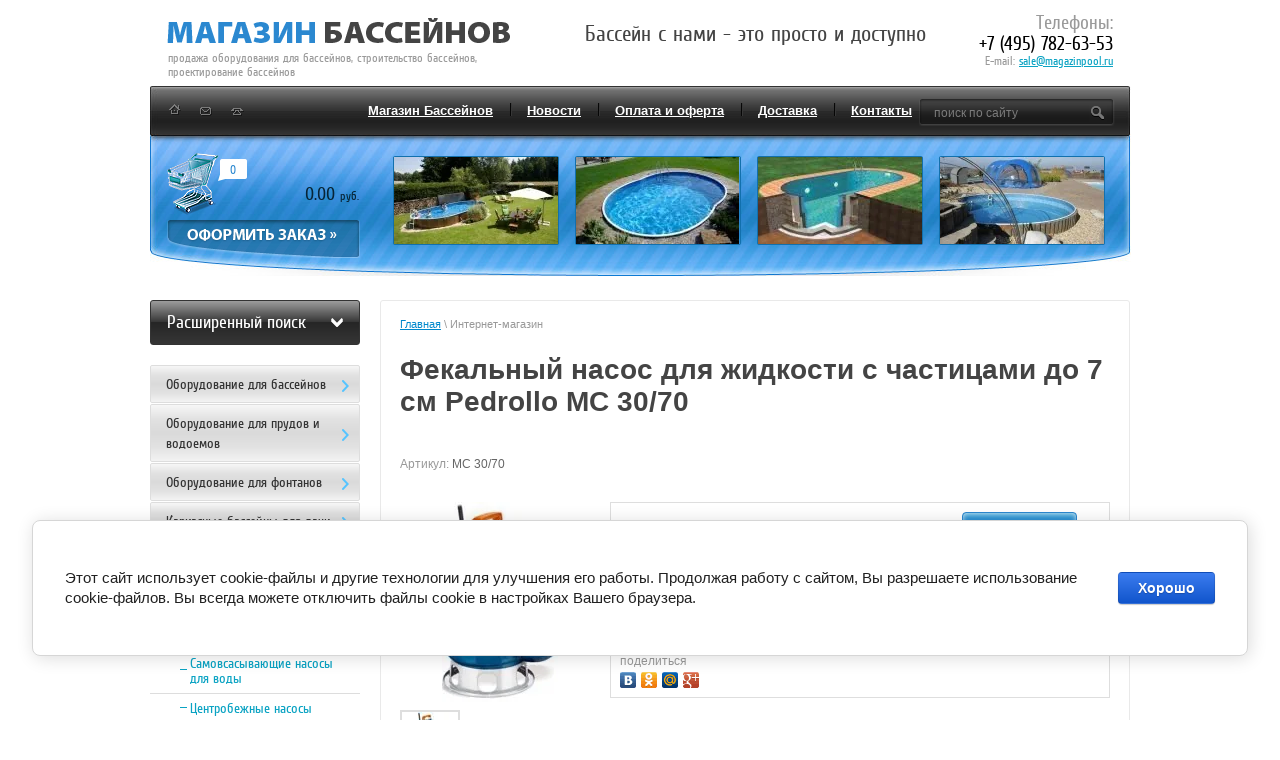

--- FILE ---
content_type: text/html; charset=utf-8
request_url: https://magazinpool.ru/fekalnyy-nasos-pedrollo-ms-30/70
body_size: 24020
content:
<!doctype html>
<!--[if lt IE 7]> <html class="no-js lt-ie9 lt-ie8 lt-ie7" lang="ru"> <![endif]-->
<!--[if IE 7]> <html class="no-js lt-ie9 lt-ie8" lang="ru"> <![endif]-->
<!--[if IE 8]> <html class="no-js lt-ie9" lang="ru"> <![endif]-->
<!--[if gt IE 8]><!--> 
<html class="no-js" lang="ru">
<!--<![endif]--><head>
<link rel="icon" href="http://magazinpool.ru/favicon.ico" type="image/x-icon" />
<link rel="shortcut icon" href="http://magazinpool.ru/favicon.ico" type="image/x-icon" />
<meta name="robots" content="all"/>
<meta http-equiv="Content-Type" content="text/html; charset=UTF-8" />
<meta name="keywords" content="{Pedrollo,Погружной насос,Погружной фекальный насос,Насос для ямы,Фекальник,фекальный насос}" />
<meta name="SKYPE_TOOLBAR" content="SKYPE_TOOLBAR_PARSER_COMPATIBLE" />
<meta name="description" content="Фекальный насос для жидкости с частицами до 7 см Pedrollo MC 30/70" />
<meta name="keywords" content="{Pedrollo,Погружной насос,Погружной фекальный насос,Насос для ямы,Фекальник,фекальный насос}" />
<title>Фекальный насос для жидкости с частицами до 7 см Pedrollo MC 30/70</title>

<link href="/t/v169/images/styles.css" rel="stylesheet" type="text/css" />
<link href="/t/v169/images/styles_shop.css" rel="stylesheet" type="text/css" />

<script src="/g/libs/jquery/1.10.2/jquery.min.js"></script>

<script type="text/javascript" src="/t/v169/images/dropdown_menu.js"></script>
<meta name="google-site-verification" content="jKa1e4ym-ZnKylK9jWJjvVgnmSByIQ_gAk0V3od4uDE" />
<meta name="yandex-verification" content="4b67d6399b647404" />

            <!-- 46b9544ffa2e5e73c3c971fe2ede35a5 -->
            <script src='/shared/s3/js/lang/ru.js'></script>
            <script src='/shared/s3/js/common.min.js'></script>
        <link rel='stylesheet' type='text/css' href='/shared/s3/css/calendar.css' /><link rel='stylesheet' type='text/css' href='/shared/highslide-4.1.13/highslide.min.css'/>
<script type='text/javascript' src='/shared/highslide-4.1.13/highslide-full.packed.js'></script>
<script type='text/javascript'>
hs.graphicsDir = '/shared/highslide-4.1.13/graphics/';
hs.outlineType = null;
hs.showCredits = false;
hs.lang={cssDirection:'ltr',loadingText:'Загрузка...',loadingTitle:'Кликните чтобы отменить',focusTitle:'Нажмите чтобы перенести вперёд',fullExpandTitle:'Увеличить',fullExpandText:'Полноэкранный',previousText:'Предыдущий',previousTitle:'Назад (стрелка влево)',nextText:'Далее',nextTitle:'Далее (стрелка вправо)',moveTitle:'Передвинуть',moveText:'Передвинуть',closeText:'Закрыть',closeTitle:'Закрыть (Esc)',resizeTitle:'Восстановить размер',playText:'Слайд-шоу',playTitle:'Слайд-шоу (пробел)',pauseText:'Пауза',pauseTitle:'Приостановить слайд-шоу (пробел)',number:'Изображение %1/%2',restoreTitle:'Нажмите чтобы посмотреть картинку, используйте мышь для перетаскивания. Используйте клавиши вперёд и назад'};</script>
<link rel="icon" href="/favicon.ico" type="image/x-icon">

<!--s3_require-->
<link rel="stylesheet" href="/g/basestyle/1.0.1/user/user.css" type="text/css"/>
<link rel="stylesheet" href="/g/basestyle/1.0.1/cookie.message/cookie.message.css" type="text/css"/>
<link rel="stylesheet" href="/g/basestyle/1.0.1/user/user.blue.css" type="text/css"/>
<script type="text/javascript" src="/g/basestyle/1.0.1/user/user.js" async></script>
<link rel="stylesheet" href="/g/basestyle/1.0.1/cookie.message/cookie.message.blue.css" type="text/css"/>
<script type="text/javascript" src="/g/basestyle/1.0.1/cookie.message/cookie.message.js" async></script>
<!--/s3_require-->

			
		
		
		
			<link rel="stylesheet" type="text/css" href="/g/shop2v2/default/css/theme.less.css">		
			<script type="text/javascript" src="/g/printme.js"></script>
		<script type="text/javascript" src="/g/shop2v2/default/js/tpl.js"></script>
		<script type="text/javascript" src="/g/shop2v2/default/js/baron.min.js"></script>
		
			<script type="text/javascript" src="/g/shop2v2/default/js/shop2.2.js"></script>
		
	<script type="text/javascript">shop2.init({"productRefs": [],"apiHash": {"getPromoProducts":"81e35b06dbf0b0580f8730c198ee39fc","getSearchMatches":"7167f354b517d7509e4086946711458f","getFolderCustomFields":"32d9f45f8a122a72ac6c8ffa59b9755a","getProductListItem":"b2ae847350c2afc3b5dec4236c82d8c4","cartAddItem":"1e5c6cc80c0d4b1598242abf5656bc58","cartRemoveItem":"71d9c3128b447e5a9fe34cd3299fc887","cartUpdate":"09f96d523558a79b9a3aa74c4da396f6","cartRemoveCoupon":"746b7f0d34a516e0ab86b9ef025f07d7","cartAddCoupon":"aa626acccdbf0ce8100d833b681a3200","deliveryCalc":"fa436c62d6ca988195c767ee8a9ff349","printOrder":"0afc4b4ae5053d1787647bbccd3431b9","cancelOrder":"3f36e1af45bde04451e7fe17199719fd","cancelOrderNotify":"5673b3030130cf48017e88290b5bf9a6","repeatOrder":"bf35527ffb23fc5595fed3c52e6156c2","paymentMethods":"56d7d3cc334c608b8d447717cd8618d8","compare":"7f27724a40d259b879ae3a778fe916bf"},"hash": null,"verId": 114329,"mode": "product","step": "","uri": "/internet-magazin","IMAGES_DIR": "/d/","my": {"list_picture_enlarge":true,"accessory":"\u0410\u043a\u0441\u0435\u0441\u0441\u0443\u0430\u0440\u044b","kit":"\u041a\u043e\u043c\u043f\u043b\u0435\u043a\u0442","recommend":"\u0420\u0435\u043a\u043e\u043c\u0435\u043d\u0434\u0443\u0435\u043c\u044b\u0435","similar":"\u041f\u043e\u0445\u043e\u0436\u0438\u0435","modification":"\u041c\u043e\u0434\u0438\u0444\u0438\u043a\u0430\u0446\u0438\u0438","buy_alias":"\u0414\u043e\u0431\u0430\u0432\u0438\u0442\u044c,<br>\u0432 \u043a\u043e\u0440\u0437\u0438\u043d\u0443"},"shop2_cart_order_payments": 1,"cf_margin_price_enabled": 0,"maps_yandex_key":"","maps_google_key":""});</script>
<style type="text/css">.product-item-thumb {width: 200px;}.product-item-thumb .product-image, .product-item-simple .product-image {height: 200px;width: 200px;}.product-item-thumb .product-amount .amount-title {width: 104px;}.product-item-thumb .product-price {width: 150px;}.shop2-product .product-side-l {width: 200px;}.shop2-product .product-image {height: 200px;width: 200px;}.shop2-product .product-thumbnails li {width: 56px;height: 56px;}</style>
<link rel="stylesheet" href="/t/v169/images/css/shop.scss.css">
<script src="/t/v169/images/js/main.js"></script>
<script src="/t/v169/images/modernizr-2.5.3.min.js"></script>
<script type="text/javascript" src="/t/v169/images/no_cookies.js"></script>
<script type="text/javascript" src="/shared/s3/js/shop_pack_4.js"></script>
<script type="text/javascript" src="/t/v169/images/shop_easing.js"></script>


<script type="text/javascript" src="/t/v169/images/link_top.js"></script>



<script type="text/javascript">
hs.captionId = 'the-caption';
hs.outlineType = 'rounded-white';
widgets.addOnloadEvent = function() {
hs.preloadImages(5);
}
</script>


</head>
<body>
<div class="site-wrap">
  <div class="site-wrap-in">
    <header class="site-header">
      <div class="site-logo"><a href="http://magazinpool.ru"><img src="/t/v169/images/logo.png" alt="Компания АПК-Строй" /></a></div>
      <div class="site-activity">продажа оборудования для бассейнов, строительство бассейнов, проектирование бассейнов</div>
      <div class="site-slogan"><p>Бассейн с нами - это просто и доступно</p></div>
      <div class="site-phone"><p><span style="font-size: 14pt;">Телефоны: </span></p>

<p><span style="font-size: 14pt; color: #000000;">+7 (495) 782-63-53</span><br />
E-mail: <a href="mailto:sale@magazinpool.ru">sale@magazinpool.ru</a></p>

<p>&nbsp;</p></div>
            <nav>
        <ul class="top-menu">
                    <li ><a href="/" >Магазин Бассейнов</a></li>
                    <li ><a href="/news" >Новости</a></li>
                    <li ><a href="/oplata-i-oferta" >Оплата и оферта</a></li>
                    <li ><a href="/dostavka" >Доставка</a></li>
                    <li ><a href="/contacts" >Контакты</a></li>
                  </ul>
      </nav>
            <div class="ico1"><a href="/"><img src="/t/v169/images/ico1.png"></a></div>
      <div class="ico2"><a href="/"><img src="/t/v169/images/ico2.png"></a></div>
      <div class="ico3"><a href="/"><img src="/t/v169/images/ico3.png"></a></div>
            <div class="top-pics"> 
                <div class="pics"><a href="/"><img src="/d/verh5.jpg" alt=""></a></div>
                <div class="pics"><a href="/"><img src="/d/verh6.jpg" alt=""></a></div>
                <div class="pics"><a href="/"><img src="/d/verh7.jpg" alt=""></a></div>
                <div class="pics"><a href="/"><img src="/d/verh8.jpg" alt=""></a></div>
         
      </div>
            <div class="cart">
        <div id="shop2-cart-preview">
		<div class="sum">0.00 <span>руб.</span></div>
    <div class="amoun">0</div>
    <a class="zak" href="/internet-magazin/cart"></a>
</div><!-- Cart Preview -->      </div>
      <nav>
        <div class="site-search">
          <form action="/search" method="get"  class="search1" >
            <input name="search" type="text" class="site-search-text" onBlur="this.value=this.value==''?'поиск по сайту':this.value" onFocus="this.value=this.value=='поиск по сайту'?'':this.value;" value="поиск по сайту" />
            <input type="submit" class="site-search-button" value="" />
          <re-captcha data-captcha="recaptcha"
     data-name="captcha"
     data-sitekey="6LcNwrMcAAAAAOCVMf8ZlES6oZipbnEgI-K9C8ld"
     data-lang="ru"
     data-rsize="invisible"
     data-type="image"
     data-theme="light"></re-captcha></form>
        </div>
      </nav>
    </header>
    <div class="site-content-wrap site-content-wrap2">
      <div class="site-content-middle">
        <div class="site-content-middle-in site-content-middle-in2">
          <div class="site-content-middle-in-2">
            <div class="site-path"><a href="/">Главная</a> \ Интернет-магазин&nbsp;</div>
            <h1>Фекальный насос для жидкости с частицами до 7 см Pedrollo MC 30/70</h1>
                        <br class="clear" />	
	<div class="shop2-cookies-disabled shop2-warning hide"></div>
	
	
	
		
							
			
							
			
							
			
		
					


	
					
	
	
					<div class="shop2-product-article"><span>Артикул:</span> МС 30/70</div>
	
	
<form
	method="post"
	action="/internet-magazin?mode=cart&amp;action=add"
	accept-charset="utf-8"
	class="shop2-product">

	<input type="hidden" name="kind_id" value="1299849403"/>
	<input type="hidden" name="product_id" value="1051633403"/>
	<input type="hidden" name="meta" value='null'/>

	<div class="product-side-l">
				<div class="product-image">
						<a href="/d/fekalnyy-nasos-pedrollo-ms-1550jpg970970.jpg">
				<img src="/thumb/2/M0hVWDKW4JDV34ttjjGqmw/200r200/d/fekalnyy-nasos-pedrollo-ms-1550jpg970970.jpg" alt="Фекальный насос для жидкости с частицами до 7 см Pedrollo MC 30/70" title="Фекальный насос для жидкости с частицами до 7 см Pedrollo MC 30/70" />
			</a>
			<div class="verticalMiddle"></div>
											</div>
				<div class="product-thumbnails">
			<ul>
																															<li>
						<a href="/d/7103970.jpg">
							<img src="/thumb/2/CXV3j8ac4DylT-jj7rA_mg/56r56/d/7103970.jpg" alt="Фекальный насос для жидкости с частицами до 7 см Pedrollo MC 30/70" title="Фекальный насос для жидкости с частицами до 7 см Pedrollo MC 30/70" />
						</a>
						<div class="verticalMiddle"></div>
					</li>
							</ul>
		</div>
		
			</div>
	<div class="product-side-r">
							<div class="form-add">
				<div class="product-price">
						
								<div class="price-current">Цена по запросу</div>
					</div>

				
				
	<div class="product-amount">
					<div class="amount-title">Количество:</div>
							<div class="shop2-product-amount">
				<button type="button" class="amount-minus">&#8722;</button><input type="text" name="amount" data-kind="1299849403"  data-min="1" data-multiplicity="" maxlength="4" value="1" /><button type="button" class="amount-plus">&#43;</button>
			</div>
						</div>

				
			<button class="shop2-product-btn type-3 buy" type="submit">
			<span>Добавить,<br>в корзину</span>
		</button>
	

<input type="hidden" value="Фекальный насос для жидкости с частицами до 7 см Pedrollo MC 30/70" name="product_name" />
<input type="hidden" value="https://magazinpool.ru/fekalnyy-nasos-pedrollo-ms-30/70" name="product_link" />				
																	
								
			</div>
			
		

					<div class="product-details">
				

 
	
			<div class="product-compare">
			<label>
				<input type="checkbox" value="1299849403"/>
				Добавить к сравнению
			</label>
		</div>
		
	
		
		
			<table class="shop2-product-options"><tr class="even"><th>Производитель</th><td><a href="/internet-magazin/vendor/pedrollo">Pedrollo</a></td></tr></table>
	
									<div class="yashare">
						<script type="text/javascript" src="//yandex.st/share/share.js" charset="utf-8"></script>
						
						<style type="text/css">
							div.yashare span.b-share a.b-share__handle img,
							div.yashare span.b-share a.b-share__handle span {
								background-image: url("//yandex.st/share/static/b-share-icon.png");
							}
						</style>
						
						<span class="yashare-header">поделиться</span>
						<div class="yashare-auto-init" data-yashareL10n="ru" data-yashareType="none" data-yashareQuickServices="vkontakte,odnoklassniki,moimir,gplus" data-yashareImage="//magazinpool.ru/d/fekalnyy-nasos-pedrollo-ms-1550jpg970970.jpg"></div>
					</div>
								<div class="shop2-clear-container"></div>
			</div>
			</div>
	<div class="shop2-clear-container"></div>
<re-captcha data-captcha="recaptcha"
     data-name="captcha"
     data-sitekey="6LcNwrMcAAAAAOCVMf8ZlES6oZipbnEgI-K9C8ld"
     data-lang="ru"
     data-rsize="invisible"
     data-type="image"
     data-theme="light"></re-captcha></form><!-- Product -->

	



	<div class="shop2-product-data">
					<ul class="shop2-product-tabs">
				<li class="active-tab"><a href="#shop2-tabs-2">Описание</a></li>
			</ul>

						<div class="shop2-product-desc">
				
				
								<div class="desc-area active-area" id="shop2-tabs-2">
					<ul><li>Диаметр прохождения твердых частиц: 7 см</li> <li>Материал: Чугун</li> <li>Напряжение: 380 V</li> <li>Мощность (кВт): 2.2</li> <li>Напор (м.): 13</li> <li>Подача (м3/ч): 90</li> <li>Макс. глубина применения: 10</li> <li>Ширина: 387</li> <li>Высота: 300</li> <li>Длина: 548</li> <li>Опорное колено: Нет</li> <li>Марка насоса: Pedrollo (Италия)</li></ul><p><strong>Характеристики</strong></p><p><strong>Какой насос лучше: чугунный либо из нержавеющей стали? И в чем отличия? </strong>   </p>

<p>Технически из нержавеющей стали и чугунный насос ни в чем не различаются. Отличия кроются в стоимости и весе агрегата. Чугунный насос тяжелее, но стоит меньше. Из плюсов чугуна можно выделить то, что он не подвержен коррозии. Стальной насос имеет меньший вес, зато стоит дороже.   </p>

<p><strong>В чем различия между разными сериями фекальных насосов фирмы Pedrollo? </strong>   </p>

<p>Фекальные насосы разных серий могут отличаться: материалом исполнения, способностью перекачивать различные виды загрязнения (частицы до 7 см в диаметре), мощностью, напором и подачей, наличием поплавка и режущего механизма.   </p>

<p>Сталь: серии VX, BC-ST. Все другие серии насосов выполнены из чугуна.   </p>

<p>С поплавком: все насосы, имеющие подключение 220 В.   </p>

<p>Самые сложные загрязнения (до 7 см): серия MC 50-70 и VXC 50-70.   </p>

<p>С режущим механизмом: серия Tritus.   </p>

<p><strong>В чем преимущество колеса типа "Vortex"?</strong>   </p>

<p>Vortex - рабочее колесо, которое не заклинивается от длинноволокнистых загрязнений. Оно создает вихрь, который не позволяет колесу контактировать с крупными загрязнения, проходящими вместе с водой. Это колесо можно встретить в сериях: VX, ZX, VXC, VX-ST.   </p>

<p><strong>Как установить фекальный насос? </strong>   </p>

<p>После того, как подготовка приемного колодца будет завершена, на его дно монтируется насос. Предусмотренные конструкцией железные опоры гарантируют минимально необходимый промежуток между дном колодца и заборным отверстием. Для более долговечного функционирования можно смонтировать корпус насоса на специально созданную опорную систему или прицепить на надежном тросе.   </p>

<p>Монтажники-практики не советуют в качестве отводной трубы применять гибкий шланг – в процессе длительной эксплуатации это чревато засорением отвода. Лучший вариант – ПВХ шланг диаметром 2 либо 2,5 дюйма, выведенная к насосу без изоляции соединения. Для избежания обратного перелива жидкости после отключения насоса в трубу врезается обратный клапан. Возможность консервации канализационной системы создается отсечным вентилем, установленным в трубе за обратным клапаном. В случае долгого отсутствия хозяев в доме вентиль закрывается, и дом полностью отсекается от наружных сточных вод. Отводная труба должна быть добросовестно утеплена, чтобы обеспечить надежное функционирование канализации в зимний период.   </p>

<p>Когда монтаж фекального насоса осуществлен, смонтированы трубы и подключено электропитание, нужно вести испытания работы насоса и выставить значения срабатывания поплавкового выключателя. Для этого емкость заполняют чистой водой, сначала на минимальный рубеж, определив точку отключения с помощью поплавкового измерителя. Потом заполнение водой продолжается до уровня срабатывания измерителя, необходимого для включения насоса. Пробный запуск показывает, насколько работоспособна смонтированная канализационная система. Если в работе насоса замечены какие-либо проблемы, на данном этапе их возможно легко устранить. Когда тесты проходят без замечаний, приемный колодец герметично закупоривают, и с данного момента канализацией дома можно пользоваться без ограничений.   </p>

<p><strong>Как выбрать фекальный насос? </strong>   </p>

<p>Во-первых, стоит решить с серией насоса, т. е. Какие загрязнения вы будете откачивать с использованием данного насоса. Фекальные насосы Pedrollo способны откачивать воду с диаметром частиц вплоть до 7 см! Также есть серия фекальных насосов с режущим механизмом. О различиях в фекальных насосах вы можете ознакомиться в нашей статье.   </p>

<p>Чтобы правильно выбрать фекальный насос, необходимо знать:   </p>

<p>1. Какое пространство от дренажного колодца (выгребная яма) до места, куда станут сбрасываться стоки.   </p>

<p>2. Какой объем жидкости вы хотите перекачивать с помощью насоса.   </p>

<p>3. Подключение (220В или 380В).   </p>

<p><strong>Можно ли сделать канализационную станцию с фекальным насосом Pedrollo? </strong>   </p>

<p>Несомненно, можно!   </p>

<p>Если у вас гостиница или кафе в том месте, где никак не возможна канализация, то наша спроектированная система КНС Pedrollo SAR как раз для вас. Она представляет собой бак (40, 100, 250 и 550 л. ) с уже продуманной системой монтировки к насосу. Подробнее ознакомиться с этой системой можно в следующей статье.  </p>

<p>
					<div class="shop2-clear-container"></div>
				</div>
								
								
				
				
				
			</div><!-- Product Desc -->
		
				<div class="shop2-clear-container"></div>
	</div>

	


		<p><a href="javascript:shop2.back()" class="shop2-btn shop2-btn-back">Назад</a></p>

	


	
	<br clear="all">
            </div>
        </div>
      </div>
      <aside class="site-content-left">
      		
	
<div class="shop2-block search-form ">
	<div class="block-title">
		<strong>Расширенный поиск</strong>
		<span>&nbsp;</span>
	</div>
	<div class="block-body">
		<form action="/internet-magazin/search" enctype="multipart/form-data">
			<input type="hidden" name="sort_by" value=""/>
			
							<div class="row">
					<div class="row-title">Цена (руб.):</div>
					<label><span>от</span>&nbsp;<input name="s[price][min]" type="text" size="5" class="small" value="" /></label>
					&nbsp;
					<label><span>до</span>&nbsp;<input name="s[price][max]" type="text" size="5" class="small" value="" /></label>
				</div>
			
							<div class="row">
					<label class="row-title" for="shop2-name">Название:</label>
					<input type="text" name="s[name]" size="20" id="shop2-name" value="" />
				</div>
			
							<div class="row">
					<label class="row-title" for="shop2-article">Артикул:</label>
					<input type="text" name="s[article]" id="shop2-article" value="" />
				</div>
			
							<div class="row">
					<label class="row-title" for="shop2-text">Текст:</label>
					<input type="text" name="search_text" size="20" id="shop2-text"  value="" />
				</div>
			
			
							<div class="row">
					<div class="row-title">Выберите категорию:</div>
					<select name="s[folder_id]" id="s[folder_id]">
						<option value="">Все</option>
																																		<option value="129387603" >
									 Оборудование для бассейнов
								</option>
																												<option value="103619803" >
									&raquo; Фильтр для бассейна
								</option>
																												<option value="500081303" >
									&raquo;&raquo; Фильтровальные установки с насосом
								</option>
																												<option value="500081503" >
									&raquo;&raquo; Фильтр без насоса
								</option>
																												<option value="500081903" >
									&raquo;&raquo; Фильтрующие материалы
								</option>
																												<option value="103620203" >
									&raquo; Закладные из нержавеющей стали
								</option>
																												<option value="103620003" >
									&raquo; Закладные из пластика
								</option>
																												<option value="134444803" >
									&raquo; Химия для бассейнов от Маркопул Кемиклс
								</option>
																												<option value="103620603" >
									&raquo; Химстанции для бассейна
								</option>
																												<option value="141866603" >
									&raquo;&raquo; КРИСТАЛЛ - Российский производитель
								</option>
																												<option value="141867403" >
									&raquo;&raquo; УФ обработка воды бассейна
								</option>
																												<option value="141867603" >
									&raquo;&raquo; Станции дезинфекции из Германии
								</option>
																												<option value="141867803" >
									&raquo;&raquo; Станции дезинфекции из Италии
								</option>
																												<option value="134445003" >
									&raquo; Химия для бассейнов BAYROL Германия
								</option>
																												<option value="103620803" >
									&raquo; Подогрев воды в бассейне
								</option>
																												<option value="149388403" >
									&raquo;&raquo; Электронагреватели
								</option>
																												<option value="149388603" >
									&raquo;&raquo; Теплообменники
								</option>
																												<option value="475359903" >
									&raquo;&raquo; Тепловые насосы
								</option>
																												<option value="475359503" >
									&raquo;&raquo;&raquo; Fairland
								</option>
																												<option value="475359703" >
									&raquo;&raquo;&raquo; Hayward
								</option>
																												<option value="103621003" >
									&raquo; Лестницы для бассейна
								</option>
																												<option value="103621203" >
									&raquo; Противоток - устройство искуственного течения
								</option>
																												<option value="103621403" >
									&raquo; Подводное освещение
								</option>
																												<option value="475835703" >
									&raquo; Роботы пылесосы для бассейна
								</option>
																												<option value="103621603" >
									&raquo; Водопады-фонтаны
								</option>
																												<option value="103621803" >
									&raquo; Аэромассаж (гейзер)
								</option>
																												<option value="103622003" >
									&raquo; Гидромассаж
								</option>
																												<option value="103622203" >
									&raquo; Насосы
								</option>
																												<option value="480800703" >
									&raquo;&raquo; KRIPSOL Испания
								</option>
																												<option value="480801103" >
									&raquo;&raquo; HAYWARD
								</option>
																												<option value="485450103" >
									&raquo;&raquo; AquaViva
								</option>
																												<option value="103622403" >
									&raquo; Блоки управления оборудованием бассейна
								</option>
																												<option value="129080603" >
									&raquo;&raquo; Блоки управления бассейном ДАРИН-ПРО РОССИЯ
								</option>
																												<option value="129080803" >
									&raquo;&raquo; Блоки управления бассейном на основе комплектующих АВВ
								</option>
																												<option value="139874203" >
									&raquo; Трубы и фитинги ПВХ
								</option>
																												<option value="140927003" >
									&raquo;&raquo; Тройники
								</option>
																												<option value="140927203" >
									&raquo;&raquo; Угольник 90 градусов
								</option>
																												<option value="140927403" >
									&raquo;&raquo; Угольник 45 градусов
								</option>
																												<option value="140927603" >
									&raquo;&raquo; Фланцевое соединение
								</option>
																												<option value="140927803" >
									&raquo;&raquo; Трубы
								</option>
																												<option value="140928003" >
									&raquo;&raquo; Краны
								</option>
																												<option value="140928203" >
									&raquo;&raquo; Муфты переходные
								</option>
																												<option value="140928403" >
									&raquo;&raquo; Муфты с внутренней резьбой
								</option>
																												<option value="140928603" >
									&raquo;&raquo; Муфты с наружней резьбой
								</option>
																												<option value="140928803" >
									&raquo;&raquo; Муфты соеденительные
								</option>
																												<option value="140929003" >
									&raquo;&raquo; Обратные клапана
								</option>
																												<option value="140929203" >
									&raquo;&raquo; Муфты разъемные, разборное соединение
								</option>
																												<option value="161541900" >
									&raquo;&raquo; Клей  и прочее
								</option>
																												<option value="480802103" >
									&raquo; Оборудование общественных бассейнов
								</option>
																												<option value="480802303" >
									&raquo;&raquo; Подъемники для инвалидов
								</option>
																												<option value="480802503" >
									&raquo;&raquo; Фитнес
								</option>
																												<option value="480802703" >
									&raquo;&raquo; Разделительные дорожки и стартовые тумбы
								</option>
																												<option value="500081103" >
									&raquo; Осушители воздуха
								</option>
																												<option value="500082703" >
									&raquo; Плавающее покрытие
								</option>
																												<option value="161540500" >
									&raquo; Пленка ПВХ для бассейнов
								</option>
																												<option value="161542700" >
									&raquo; Переливная решетка
								</option>
																												<option value="129388603" >
									 Оборудование для прудов и водоемов
								</option>
																												<option value="103622803" >
									&raquo; Фильтрация для прудов и водоемов
								</option>
																												<option value="103623203" >
									&raquo; Насосы для водоемов, прудов, фонтанов
								</option>
																												<option value="103623403" >
									&raquo; Скиммеры - очистка зеркала воды прудов и водоемов.
								</option>
																												<option value="103623603" >
									&raquo; УФ установки для водоемов, борьба с сине-зелеными водорослями
								</option>
																												<option value="103624003" >
									&raquo; Фонтанные насадки, изливы и каменные фонтаны
								</option>
																												<option value="103624203" >
									&raquo; Освещение прудов водоемов фонтанов
								</option>
																												<option value="103624603" >
									&raquo; Аэраторы - обогащение пруда кислородом
								</option>
																												<option value="103624803" >
									&raquo; Пленка ПВХ, EPDM (бутилкаучук) для гидроизоляции водоема, готовые чаши декоративных водоемов
								</option>
																												<option value="103625003" >
									&raquo; Аксессуары и принадлежности для водоемов
								</option>
																												<option value="103625203" >
									&raquo; Фитинги и шланги для прудового оборудования
								</option>
																												<option value="103623803" >
									&raquo; Биологические препараты для прудов и фонтанов
								</option>
																												<option value="474173503" >
									 Оборудование для фонтанов
								</option>
																												<option value="474174903" >
									&raquo; Светильники для фонтанов
								</option>
																												<option value="474172903" >
									&raquo;&raquo; Серия UL(V) RGB PWM
								</option>
																												<option value="474173103" >
									&raquo;&raquo; Серия ULR RGBW
								</option>
																												<option value="474173303" >
									&raquo;&raquo; cерия XL
								</option>
																												<option value="474173703" >
									&raquo;&raquo; серия PL
								</option>
																												<option value="474173903" >
									&raquo;&raquo; серия Light Fixture
								</option>
																												<option value="474174503" >
									&raquo;&raquo; Safe Rain
								</option>
																												<option value="474247903" >
									&raquo; Фонтанные насадки
								</option>
																												<option value="474202503" >
									&raquo;&raquo; Одноструйные
								</option>
																												<option value="474203303" >
									&raquo;&raquo; Пенные
								</option>
																												<option value="474203703" >
									&raquo;&raquo; Многоструйные
								</option>
																												<option value="474204103" >
									&raquo;&raquo; Веерные
								</option>
																												<option value="474204303" >
									&raquo;&raquo; Полусферы
								</option>
																												<option value="474204503" >
									&raquo;&raquo; Сферы
								</option>
																												<option value="474204703" >
									&raquo;&raquo; Пленочные
								</option>
																												<option value="474204903" >
									&raquo;&raquo; Кольцевые
								</option>
																												<option value="474205103" >
									&raquo;&raquo; Линейные
								</option>
																												<option value="474205503" >
									&raquo;&raquo; Ротационные
								</option>
																												<option value="474205703" >
									&raquo;&raquo; Распыляющие
								</option>
																												<option value="474211703" >
									&raquo;&raquo; Плавающие шары
								</option>
																												<option value="474205903" >
									&raquo;&raquo; Водопады
								</option>
																												<option value="474248503" >
									&raquo; Фонтанные насосы
								</option>
																												<option value="474206503" >
									&raquo;&raquo; FP 6 SERIES
								</option>
																												<option value="474206703" >
									&raquo;&raquo; FPH SERIES
								</option>
																												<option value="474206903" >
									&raquo;&raquo; Кожухи FP SERIES
								</option>
																												<option value="474207103" >
									&raquo;&raquo; Кожухи USP SERIES
								</option>
																												<option value="474249903" >
									&raquo; Плавающие фонтаны
								</option>
																												<option value="474209703" >
									&raquo;&raquo; Display Aerator
								</option>
																												<option value="474210303" >
									&raquo;&raquo; Fountain
								</option>
																												<option value="474210903" >
									&raquo;&raquo; Titan
								</option>
																												<option value="474211303" >
									&raquo;&raquo; Titan Salt Water
								</option>
																												<option value="474211503" >
									&raquo;&raquo; Комплектующие
								</option>
																												<option value="474249703" >
									&raquo; Фонтанные комплекты
								</option>
																												<option value="474208303" >
									&raquo;&raquo; Серия FK.VL
								</option>
																												<option value="474215503" >
									&raquo;&raquo; Шкафы управления комплектами FK
								</option>
																												<option value="474209103" >
									&raquo;&raquo; Серия MINI Blueline
								</option>
																												<option value="474208503" >
									&raquo;&raquo; Серия B
								</option>
																												<option value="474208703" >
									&raquo;&raquo; Серия C
								</option>
																												<option value="474208903" >
									&raquo;&raquo; Серия D
								</option>
																												<option value="474248703" >
									&raquo; Водные пушки
								</option>
																												<option value="474207303" >
									&raquo;&raquo; Jumping Jet
								</option>
																												<option value="474207503" >
									&raquo;&raquo; Laminar Jet
								</option>
																												<option value="474207703" >
									&raquo;&raquo; Rainbow Jet
								</option>
																												<option value="474207903" >
									&raquo; Пешеходный модуль
								</option>
																												<option value="474208103" >
									&raquo; Водный экран
								</option>
																												<option value="474249103" >
									&raquo; Крепеж и фитинги
								</option>
																												<option value="474206303" >
									&raquo;&raquo; Крепление
								</option>
																												<option value="474216503" >
									&raquo;&raquo; Шаровые соединения
								</option>
																												<option value="474216303" >
									&raquo;&raquo; Хомуты из нержавеющей стали
								</option>
																												<option value="474215903" >
									&raquo;&raquo; Фитинги
								</option>
																												<option value="474249303" >
									&raquo; Закладные детали и фильтрующие сетки
								</option>
																												<option value="474212503" >
									&raquo;&raquo; Overflow Drain Adjustable
								</option>
																												<option value="474212103" >
									&raquo;&raquo; Cable Inlets with Junction Box
								</option>
																												<option value="474211903" >
									&raquo;&raquo; Cable inlet/ Stub ups
								</option>
																												<option value="474212303" >
									&raquo;&raquo; Wall Flush Mounted Adjustable Overflow
								</option>
																												<option value="474212703" >
									&raquo;&raquo; Floor Drain
								</option>
																												<option value="474212903" >
									&raquo;&raquo; Floor/Wall Fittings
								</option>
																												<option value="474213103" >
									&raquo;&raquo; Серия YH
								</option>
																												<option value="474213303" >
									&raquo;&raquo; Серия YF
								</option>
																												<option value="474213503" >
									&raquo;&raquo; Серия YFM
								</option>
																												<option value="474249503" >
									&raquo; Кабель и системы управления
								</option>
																												<option value="474214503" >
									&raquo;&raquo; Wind Control Panel
								</option>
																												<option value="474214703" >
									&raquo;&raquo; Water Level Control
								</option>
																												<option value="474215103" >
									&raquo;&raquo; Контролеры
								</option>
																												<option value="474215303" >
									&raquo;&raquo; Шкафы управления
								</option>
																												<option value="474213703" >
									&raquo;&raquo; Кабель подводный
								</option>
																												<option value="474214103" >
									&raquo;&raquo; Кабель экранированный
								</option>
																												<option value="474214303" >
									&raquo;&raquo; Подводные кабельные муфты и коробки
								</option>
																												<option value="474214903" >
									&raquo;&raquo; Клапаны соленоидные
								</option>
																												<option value="129386203" >
									 Каркасные бассейны для дачи
								</option>
																												<option value="103619603" >
									&raquo; Каркасный бассейн (сборный бассейн для дачи) из Канады
								</option>
																												<option value="105142803" >
									&raquo; Монтаж бассейнов Atlantic Pool
								</option>
																												<option value="103623003" >
									&raquo; Аксессуары для каркасных бассейнов
								</option>
																												<option value="111231603" >
									 Распродажа оборудования
								</option>
																												<option value="151986603" >
									 Насосы Pedrollo
								</option>
																												<option value="474781703" >
									&raquo; Вихревые насосы
								</option>
																												<option value="474658103" >
									&raquo;&raquo; Pedrollo PK
								</option>
																												<option value="474657103" >
									&raquo;&raquo; Pedrollo PKS
								</option>
																												<option value="474657303" >
									&raquo;&raquo; Pedrollo PQ
								</option>
																												<option value="474657703" >
									&raquo;&raquo; Pedrollo PQA
								</option>
																												<option value="474657903" >
									&raquo;&raquo; Pedrollo PV
								</option>
																												<option value="474781903" >
									&raquo; Самовсасывающие насосы для воды
								</option>
																												<option value="474658303" >
									&raquo;&raquo; Pedrollo CK
								</option>
																												<option value="474658503" >
									&raquo;&raquo; Pedrollo CKR
								</option>
																												<option value="474658703" >
									&raquo;&raquo; Pedrollo JCR1
								</option>
																												<option value="474659103" >
									&raquo;&raquo; Pedrollo JDW
								</option>
																												<option value="474659303" >
									&raquo;&raquo; Pedrollo JSW1
								</option>
																												<option value="474659503" >
									&raquo;&raquo; Pedrollo JSW2
								</option>
																												<option value="474659703" >
									&raquo;&raquo; Pedrollo JSW3
								</option>
																												<option value="474659903" >
									&raquo;&raquo; Pedrollo PLURIJET 90-130-200
								</option>
																												<option value="474658903" >
									&raquo;&raquo; Самовсасывающие насосы для воды
								</option>
																												<option value="474782103" >
									&raquo; Центробежные насосы
								</option>
																												<option value="474660103" >
									&raquo;&raquo; Pedrollo 2-4CP
								</option>
																												<option value="474660303" >
									&raquo;&raquo; Pedrollo 2CP
								</option>
																												<option value="474660703" >
									&raquo;&raquo; Pedrollo AL-RED
								</option>
																												<option value="474660903" >
									&raquo;&raquo; Pedrollo CP 0
								</option>
																												<option value="474660503" >
									&raquo;&raquo; Pedrollo 2-5 CR
								</option>
																												<option value="474661703" >
									&raquo;&raquo; Pedrollo CP 1.1-11 кВт
								</option>
																												<option value="474661103" >
									&raquo;&raquo; 25 2
								</option>
																												<option value="474661303" >
									&raquo;&raquo; 2 кВт
								</option>
																												<option value="474661503" >
									&raquo;&raquo; Центробежные насосы
								</option>
																												<option value="474661903" >
									&raquo;&raquo; Pedrollo F без фланца
								</option>
																												<option value="474662103" >
									&raquo;&raquo; Pedrollo HF высокой производительности
								</option>
																												<option value="474662303" >
									&raquo;&raquo; Pedrollo HF средней производительности
								</option>
																												<option value="474662503" >
									&raquo;&raquo; Pedrollo NGA
								</option>
																												<option value="474662703" >
									&raquo;&raquo; Pedrollo NGA PRO
								</option>
																												<option value="474662903" >
									&raquo; Насосные станции
								</option>
																												<option value="474782703" >
									&raquo; Дренажные насосы
								</option>
																												<option value="474663103" >
									&raquo;&raquo; Pedrollo RX VORTEX
								</option>
																												<option value="474663303" >
									&raquo;&raquo; Pedrollo TOP VORTEX
								</option>
																												<option value="474663503" >
									&raquo;&raquo; Pedrollo D
								</option>
																												<option value="474663703" >
									&raquo;&raquo; Pedrollo DC
								</option>
																												<option value="474663903" >
									&raquo;&raquo; Pedrollo RX
								</option>
																												<option value="474664103" >
									&raquo;&raquo; Pedrollo TOP
								</option>
																												<option value="474664303" >
									&raquo;&raquo; Pedrollo TOP FLOOR
								</option>
																												<option value="474782903" >
									&raquo; Фекальные насосы
								</option>
																												<option value="474664503" >
									&raquo;&raquo; Pedrollo MC-F (PMC)
								</option>
																												<option value="474664703" >
									&raquo;&raquo; Погружные фекальные насосы
								</option>
																												<option value="474665103" >
									&raquo;&raquo; Pedrollo TRITUS
								</option>
																												<option value="474664903" >
									&raquo;&raquo; Pedrollo ZX2
								</option>
																												<option value="474665303" >
									&raquo;&raquo; Pedrollo BC 50
								</option>
																												<option value="474665503" >
									&raquo;&raquo; Pedrollo VX-ST
								</option>
																												<option value="474665703" >
									&raquo;&raquo; Pedrollo MC 45
								</option>
																												<option value="474665903" >
									&raquo;&raquo; Pedrollo MC 50-70
								</option>
																												<option value="474666103" >
									&raquo;&raquo; Pedrollo MC-INOX
								</option>
																												<option value="474666303" >
									&raquo;&raquo; Pedrollo VX
								</option>
																												<option value="474666503" >
									&raquo;&raquo; Pedrollo VXC 35 45
								</option>
																												<option value="474666703" >
									&raquo;&raquo; Pedrollo VXC 50-70
								</option>
																												<option value="474666903" >
									&raquo;&raquo; Pedrollo VXC-F
								</option>
																												<option value="474667103" >
									&raquo;&raquo; Pedrollo ZX
								</option>
																												<option value="474667303" >
									&raquo;&raquo; Pedrollo BC-ST
								</option>
																												<option value="474923503" >
									&raquo; Насосы для колодцев
								</option>
																												<option value="474667503" >
									&raquo;&raquo; Pedrollo NK2
								</option>
																												<option value="474667703" >
									&raquo;&raquo; Pedrollo TOP MULTI
								</option>
																												<option value="474667903" >
									&raquo;&raquo; Pedrollo TOP MULTI TECH
								</option>
																												<option value="474923703" >
									&raquo; Насосы для скважин
								</option>
																												<option value="474668103" >
									&raquo;&raquo; Pedrollo DAVIS
								</option>
																												<option value="474668303" >
									&raquo;&raquo; Pedrollo 4SR
								</option>
																												<option value="474668503" >
									&raquo;&raquo; Двигатели к скважинным насосам 4SR/6SR
								</option>
																												<option value="474668703" >
									&raquo;&raquo; 4FK/6FK
								</option>
																												<option value="474668903" >
									&raquo;&raquo; Pedrollo SALI
								</option>
																												<option value="474669103" >
									&raquo;&raquo; Скважинный насос 3 дюйма Pedrollo 3SR
								</option>
																												<option value="474669303" >
									&raquo;&raquo; Pedrollo 4BLOCK
								</option>
																												<option value="474669503" >
									&raquo;&raquo; Pedrollo 6SR
								</option>
																												<option value="474669703" >
									&raquo;&raquo; Гидравлика 4SR-HYD
								</option>
																												<option value="474669903" >
									&raquo; Многоступенчатые вертикальные насосы
								</option>
																												<option value="474923903" >
									&raquo; Канализационные станции
								</option>
																												<option value="474670503" >
									&raquo;&raquo; Канализационные накопительные станции Pedrollo SAR 100 литров
								</option>
																												<option value="474670703" >
									&raquo;&raquo; Канализационные накопительные станции Pedrollo SAR 250 литров
								</option>
																												<option value="474670903" >
									&raquo;&raquo; Канализационные накопительные станции Pedrollo SAR 550 литров
								</option>
																												<option value="474672703" >
									&raquo; Агрегаты для поддержания давления
								</option>
																												<option value="474782503" >
									&raquo; Пульты управления и аксессуары для насосов Pedrollo
								</option>
																												<option value="474671303" >
									&raquo;&raquo; Пульты управления для скважинных насосов Pedrollo QEM 220В
								</option>
																												<option value="474671503" >
									&raquo;&raquo; Пульт управления для фекальных насосов Pedrollo QED1
								</option>
																												<option value="474671703" >
									&raquo;&raquo; Пульт управления для фекальных насосов Pedrollo QED2
								</option>
																												<option value="474671903" >
									&raquo;&raquo; Пульт управления для фекальных насосов Pedrollo QES
								</option>
																												<option value="474672103" >
									&raquo;&raquo; Пульты управления для скважинных насосов Pedrollo QET 380В
								</option>
																												<option value="474672303" >
									&raquo;&raquo; Пульты управления для скважинных 4&quot; насосов Pedrollo QSM с датчиком уровня 220В
								</option>
																												<option value="474672503" >
									&raquo;&raquo; Пульты управления для скважинных насосов Pedrollo QST с датчиком уровня 380В
								</option>
																												<option value="474674303" >
									&raquo;&raquo; Муфты изоляционные
								</option>
																												<option value="474675303" >
									&raquo;&raquo; Реле давления
								</option>
																												<option value="474675103" >
									&raquo;&raquo; Поплавки
								</option>
																												<option value="474674503" >
									&raquo;&raquo; Комплектующие к регуляторам давления
								</option>
																												<option value="474673703" >
									&raquo;&raquo; Трос и зажимы
								</option>
																												<option value="474674103" >
									&raquo;&raquo; Клапаны
								</option>
																												<option value="474673903" >
									&raquo;&raquo; Гибкие шланги
								</option>
																												<option value="474673503" >
									&raquo;&raquo; Аксесуары для канализационных накопительных станций SAR
								</option>
																												<option value="474673303" >
									&raquo;&raquo; Гидроаккумуляторы
								</option>
																												<option value="474670103" >
									&raquo;&raquo; EASY PRESS
								</option>
																												<option value="474670303" >
									&raquo;&raquo; EASY SMALL
								</option>
																												<option value="474671103" >
									&raquo;&raquo; Станция управления для погружных насосов EVOLUTION
								</option>
																		</select>
				</div>

				<div id="shop2_search_custom_fields"></div>
			
						<div id="shop2_search_global_fields">
				
							</div>
						
							<div class="row">
					<div class="row-title">Производитель:</div>
					<select name="s[vendor_id]">
						<option value="">Все</option>          
													<option value="4221603" >Atlantic Pool (Атлантик Пул Канада)</option>
													<option value="4221803" >Bayrol (Байрол Германия)</option>
													<option value="4222003" >Behncke (Бенке Германия)</option>
													<option value="49341403" >DIAL</option>
													<option value="6890003" >Emaux - Opus (Гонконг, КНР)</option>
													<option value="4222203" >EMEC (ЭМЕК Италия)</option>
													<option value="4222403" >ERGIS eurofilms</option>
													<option value="4222603" >Firestone</option>
													<option value="4222803" >Flexinox (Флексинокс Испания)</option>
													<option value="7926003" >Hidro Ten - Испания</option>
													<option value="4223003" >Kripsol (Крипсол Испания)</option>
													<option value="4223203" >MESSNER</option>
													<option value="4223403" >Mountfield (Маунтфилд Чехия)</option>
													<option value="4223603" >Pahlen (Пален Швеция)</option>
													<option value="9595603" >Pedrollo</option>
													<option value="4223803" >SELIGER waterpower</option>
													<option value="4224003" >Soll (Золь Германия)</option>
													<option value="4224203" >VAN ERP Int. (Нидерланды)</option>
													<option value="4224403" >VELDA</option>
													<option value="4224603" >Акватехника Россия</option>
													<option value="4224803" >ДАРИН-ПРО (Дарин Россия)</option>
													<option value="4225003" >Маркопул Кемиклс</option>
													<option value="6412803" >НПО ЛИТ, Россия</option>
											</select>
				</div>
			
											    <div class="row">
				        <div class="row-title">Новинка:</div>
				            				            <select name="s[flags][2]">
				            <option value="">Все</option>
				            <option value="1">да</option>
				            <option value="0">нет</option>
				        </select>
				    </div>
		    												    <div class="row">
				        <div class="row-title">Спецпредложение:</div>
				            				            <select name="s[flags][1]">
				            <option value="">Все</option>
				            <option value="1">да</option>
				            <option value="0">нет</option>
				        </select>
				    </div>
		    							
			

							<div class="row">
					<div class="row-title">Результатов на странице:</div>
					<select name="s[products_per_page]">
																										<option value="5">5</option>
																				<option value="20">20</option>
																				<option value="35">35</option>
																				<option value="50">50</option>
																				<option value="65">65</option>
																				<option value="80">80</option>
																				<option value="95">95</option>
											</select>
				</div>
			
			<div class="clear-container"></div>
			<div class="row">
				<button type="submit" class="search-btn">Найти</button>
			</div>
		<re-captcha data-captcha="recaptcha"
     data-name="captcha"
     data-sitekey="6LcNwrMcAAAAAOCVMf8ZlES6oZipbnEgI-K9C8ld"
     data-lang="ru"
     data-rsize="invisible"
     data-type="image"
     data-theme="light"></re-captcha></form>
		<div class="clear-container"></div>
	</div>
</div><!-- Search Form --> 
      				<ul class="left_menu"><li class="has-child"><a href="/internet-magazin/folder/oborudovaniye-dlya-basseynov" >Оборудование для бассейнов</a><ul class="level-2"><li class="has-child"><a href="/internet-magazin/filtratsiya-dlya-basseyna" >Фильтр для бассейна</a><ul class="level-3"><li><a href="/internet-magazin/folder/filtrovalnye-ustanovki-s-nasosom" >Фильтровальные установки с насосом</a></li><li><a href="/internet-magazin/folder/filtr-bez-nasosa" >Фильтр без насоса</a></li><li><a href="/internet-magazin/folder/filtruyushchie-materialy" >Фильтрующие материалы</a></li></ul></li><li><a href="/internet-magazin/zakladnyye-iz-nerzhaveyushchey-stali-dlya-basseyna" >Закладные из нержавеющей стали</a></li><li><a href="/internet-magazin/zakladnyye-iz-plastika-dlya-basseyna" >Закладные из пластика</a></li><li><a href="/internet-magazin/folder/khimiya-dlya-basseynov-ot-markopul-kemikls" >Химия для бассейнов от Маркопул Кемиклс</a></li><li class="has-child"><a href="/internet-magazin/stantsii-dezinfektsii-dlya-basseyna" >Химстанции для бассейна</a><ul class="level-3"><li><a href="/internet-magazin/folder/kristall-rossiyskiy-proizvoditel" >КРИСТАЛЛ - Российский производитель</a></li><li><a href="/internet-magazin/folder/uf-obrabotka-vody-basseyna" >УФ обработка воды бассейна</a></li><li><a href="/internet-magazin/folder/stantsii-dezinfektsii-iz-germanii" >Станции дезинфекции из Германии</a></li><li><a href="/internet-magazin/folder/stantsii-dezinfektsii-iz-italii" >Станции дезинфекции из Италии</a></li></ul></li><li><a href="/internet-magazin/folder/khimiya-dlya-basseynov-bayrol-germaniya" >Химия для бассейнов BAYROL Германия</a></li><li class="has-child"><a href="/internet-magazin/podogrev-vody-v-basseyne" >Подогрев воды в бассейне</a><ul class="level-3"><li><a href="/internet-magazin/folder/elektronagrevateli" >Электронагреватели</a></li><li><a href="/internet-magazin/folder/teploobmenniki" >Теплообменники</a></li><li class="has-child"><a href="/internet-magazin/folder/teplovye-nasosy" >Тепловые насосы</a><ul class="level-4"><li><a href="/internet-magazin/folder/fairland" >Fairland</a></li><li><a href="/internet-magazin/folder/hayward" >Hayward</a></li></ul></li></ul></li><li><a href="/internet-magazin/lestnitsy-dlya-basseyna" >Лестницы для бассейна</a></li><li><a href="/internet-magazin/protivotok-dlya-basseyna" >Противоток - устройство искуственного течения</a></li><li><a href="/internet-magazin/osveshcheniye-dlya-basseyna" >Подводное освещение</a></li><li><a href="/internet-magazin/folder/pylesosy-dlya-bassejna" >Роботы пылесосы для бассейна</a></li><li><a href="/internet-magazin/vodopady-fontany-dlya-basseyna" >Водопады-фонтаны</a></li><li><a href="/internet-magazin/aeromassazh-dlya-basseyna" >Аэромассаж (гейзер)</a></li><li><a href="/internet-magazin/gidromassazh-dlya-basseyna" >Гидромассаж</a></li><li class="has-child"><a href="/internet-magazin/nasosy-dlya-basseyna" >Насосы</a><ul class="level-3"><li><a href="/internet-magazin/folder/kripsol-ispaniya" >KRIPSOL Испания</a></li><li><a href="/internet-magazin/folder/hayward-1" >HAYWARD</a></li><li><a href="/internet-magazin/folder/aquaviva-1" >AquaViva</a></li></ul></li><li class="has-child"><a href="/internet-magazin/folder/bloki-upravleniya-oborudovaniyem-basseyna" >Блоки управления оборудованием бассейна</a><ul class="level-3"><li><a href="/internet-magazin/folder/bloki-upravleniya-basseynom-darin-pro-rossiya" >Блоки управления бассейном ДАРИН-ПРО РОССИЯ</a></li><li><a href="/internet-magazin/folder/bloki-upravleniya-basseynom-na-osnove-komplektuyushchikh-avv" >Блоки управления бассейном на основе комплектующих АВВ</a></li></ul></li><li class="has-child"><a href="/internet-magazin/folder/truby-i-fitingi-pvkh" >Трубы и фитинги ПВХ</a><ul class="level-3"><li><a href="/internet-magazin/folder/troyniki" >Тройники</a></li><li><a href="/internet-magazin/folder/ugolnik-90-gradusov" >Угольник 90 градусов</a></li><li><a href="/internet-magazin/folder/ugolnik-45-gradusov" >Угольник 45 градусов</a></li><li><a href="/internet-magazin/folder/flantsevoye-soyedineniye" >Фланцевое соединение</a></li><li><a href="/internet-magazin/folder/truby" >Трубы</a></li><li><a href="/internet-magazin/folder/krany" >Краны</a></li><li><a href="/internet-magazin/folder/mufty-perekhodnyye" >Муфты переходные</a></li><li><a href="/internet-magazin/folder/mufty-s-vnutrenney-rezboy" >Муфты с внутренней резьбой</a></li><li><a href="/internet-magazin/folder/mufty-s-naruzhney-rezboy" >Муфты с наружней резьбой</a></li><li><a href="/internet-magazin/folder/mufty-soyedenitelnyye" >Муфты соеденительные</a></li><li><a href="/internet-magazin/folder/obratnyye-klapana" >Обратные клапана</a></li><li><a href="/internet-magazin/folder/mufty-raz-yemnyye-razbornoye-soyedineniye" >Муфты разъемные, разборное соединение</a></li><li><a href="/internet-magazin/folder/klej-i-prochee" >Клей  и прочее</a></li></ul></li><li class="has-child"><a href="/internet-magazin/folder/oborudovanie-obshchestvennyh-bassejnov" >Оборудование общественных бассейнов</a><ul class="level-3"><li><a href="/internet-magazin/folder/pod-emniki-dlya-invalidov" >Подъемники для инвалидов</a></li><li><a href="/internet-magazin/folder/fitnes" >Фитнес</a></li><li><a href="/internet-magazin/folder/razdelitelnye-dorozhki-i-startovye-tumby" >Разделительные дорожки и стартовые тумбы</a></li></ul></li><li><a href="/internet-magazin/folder/osushiteli-vozduha" >Осушители воздуха</a></li><li><a href="/internet-magazin/folder/plavayushchee-pokrytie" >Плавающее покрытие</a></li><li><a href="/internet-magazin/folder/plenka-pvh-dlya-bassejnov" >Пленка ПВХ для бассейнов</a></li><li><a href="/internet-magazin/folder/perelivnaya-reshetka" >Переливная решетка</a></li></ul></li><li class="has-child"><a href="/internet-magazin/folder/oborudovaniye-dlya-prudov-i-vodoyemov" >Оборудование для прудов и водоемов</a><ul class="level-2"><li><a href="/internet-magazin/filtratsiya-dlya-prudov-i-vodoyemov" >Фильтрация для прудов и водоемов</a></li><li><a href="/internet-magazin/nasosy-dlya-vodoyemov,-prudov,-fontanov" >Насосы для водоемов, прудов, фонтанов</a></li><li><a href="/internet-magazin/skimmery---ochistka-zerkala-vody-prudov-i-vodoyemov." >Скиммеры - очистка зеркала воды прудов и водоемов.</a></li><li><a href="/internet-magazin/uf-ustanovki-dlya-vodoyemov,-borba-s-sine-zelenymi-vodoroslyami" >УФ установки для водоемов, борьба с сине-зелеными водорослями</a></li><li><a href="/internet-magazin/fontannyye-nasadki,-izlivy-i-kamennyye-fontany" >Фонтанные насадки, изливы и каменные фонтаны</a></li><li><a href="/internet-magazin/osveshcheniye-prudov-vodoyemov-fontanov" >Освещение прудов водоемов фонтанов</a></li><li><a href="/internet-magazin/aeratory---obogashcheniye-pruda-kislorodom" >Аэраторы - обогащение пруда кислородом</a></li><li><a href="/internet-magazin/plenka-pvkh,-epdm-butilkauchuk-dlya-gidroizolyatsii-vodoyema,-gotovyye-chashi-dekorativnykh-vodoyemov" >Пленка ПВХ, EPDM (бутилкаучук) для гидроизоляции водоема, готовые чаши декоративных водоемов</a></li><li><a href="/internet-magazin/aksessuary-i-prinadlezhnosti-dlya-vodoyemov" >Аксессуары и принадлежности для водоемов</a></li><li><a href="/internet-magazin/fitingi-i-shlangi-dlya-prudovogo-oborudovaniya" >Фитинги и шланги для прудового оборудования</a></li><li><a href="/internet-magazin/folder/biologicheskiye-preparaty-dlya-prudov-i-fontanov" >Биологические препараты для прудов и фонтанов</a></li></ul></li><li class="has-child"><a href="/internet-magazin/folder/oborudovanie-dlya-fontanov" >Оборудование для фонтанов</a><ul class="level-2"><li class="has-child"><a href="/internet-magazin/folder/svetilniki-dlya-fontanov" >Светильники для фонтанов</a><ul class="level-3"><li><a href="/internet-magazin/folder/seriya-ul-v-rgb-pwm" >Серия UL(V) RGB PWM</a></li><li><a href="/internet-magazin/folder/seriya-ulr-rgbw" >Серия ULR RGBW</a></li><li><a href="/internet-magazin/folder/ceriya-xl" >cерия XL</a></li><li><a href="/internet-magazin/folder/seriya-pl" >серия PL</a></li><li><a href="/internet-magazin/folder/seriya-light-fixture" >серия Light Fixture</a></li><li><a href="/internet-magazin/folder/safe-rain" >Safe Rain</a></li></ul></li><li class="has-child"><a href="/internet-magazin/folder/fontannye-nasadki" >Фонтанные насадки</a><ul class="level-3"><li><a href="/internet-magazin/folder/odnostrujnye" >Одноструйные</a></li><li><a href="/internet-magazin/folder/pennye" >Пенные</a></li><li><a href="/internet-magazin/folder/mnogostrujnye" >Многоструйные</a></li><li><a href="/internet-magazin/folder/veernye" >Веерные</a></li><li><a href="/internet-magazin/folder/polusfery" >Полусферы</a></li><li><a href="/internet-magazin/folder/sfery" >Сферы</a></li><li><a href="/internet-magazin/folder/plenochnye" >Пленочные</a></li><li><a href="/internet-magazin/folder/kolcevye" >Кольцевые</a></li><li><a href="/internet-magazin/folder/linejnye" >Линейные</a></li><li><a href="/internet-magazin/folder/rotacionnye" >Ротационные</a></li><li><a href="/internet-magazin/folder/raspylyayushchie" >Распыляющие</a></li><li><a href="/internet-magazin/folder/plavayushchie-shary" >Плавающие шары</a></li><li><a href="/internet-magazin/folder/vodopady" >Водопады</a></li></ul></li><li class="has-child"><a href="/internet-magazin/folder/fontannye-nasosy" >Фонтанные насосы</a><ul class="level-3"><li><a href="/internet-magazin/folder/fp-6-series" >FP 6 SERIES</a></li><li><a href="/internet-magazin/folder/fph-series" >FPH SERIES</a></li><li><a href="/internet-magazin/folder/kozhuhi-fp-series" >Кожухи FP SERIES</a></li><li><a href="/internet-magazin/folder/kozhuhi-usp-series" >Кожухи USP SERIES</a></li></ul></li><li class="has-child"><a href="/internet-magazin/folder/plavayushchie-fontany" >Плавающие фонтаны</a><ul class="level-3"><li><a href="/internet-magazin/folder/display-aerator" >Display Aerator</a></li><li><a href="/internet-magazin/folder/fountain" >Fountain</a></li><li><a href="/internet-magazin/folder/titan" >Titan</a></li><li><a href="/internet-magazin/folder/titan-salt-water" >Titan Salt Water</a></li><li><a href="/internet-magazin/folder/komplektuyushchie" >Комплектующие</a></li></ul></li><li class="has-child"><a href="/internet-magazin/folder/fontannye-komplekty" >Фонтанные комплекты</a><ul class="level-3"><li><a href="/internet-magazin/folder/seriya-fk-vl" >Серия FK.VL</a></li><li><a href="/internet-magazin/folder/shkafy-upravleniya-komplektami-fk" >Шкафы управления комплектами FK</a></li><li><a href="/internet-magazin/folder/seriya-mini-blueline" >Серия MINI Blueline</a></li><li><a href="/internet-magazin/folder/seriya-b" >Серия B</a></li><li><a href="/internet-magazin/folder/seriya-c" >Серия C</a></li><li><a href="/internet-magazin/folder/seriya-d" >Серия D</a></li></ul></li><li class="has-child"><a href="/internet-magazin/folder/vodnye-pushki" >Водные пушки</a><ul class="level-3"><li><a href="/internet-magazin/folder/jumping-jet" >Jumping Jet</a></li><li><a href="/internet-magazin/folder/laminar-jet" >Laminar Jet</a></li><li><a href="/internet-magazin/folder/rainbow-jet" >Rainbow Jet</a></li></ul></li><li><a href="/internet-magazin/folder/seriya-fpk" >Пешеходный модуль</a></li><li><a href="/internet-magazin/folder/vodnyj-ekran" >Водный экран</a></li><li class="has-child"><a href="/internet-magazin/folder/krepezh-i-fitingi" >Крепеж и фитинги</a><ul class="level-3"><li><a href="/internet-magazin/folder/kreplenie" >Крепление</a></li><li><a href="/internet-magazin/folder/sharovye-soedineniya" >Шаровые соединения</a></li><li><a href="/internet-magazin/folder/homuty-iz-nerzhaveyushchej-stali" >Хомуты из нержавеющей стали</a></li><li><a href="/internet-magazin/folder/fitingi" >Фитинги</a></li></ul></li><li class="has-child"><a href="/internet-magazin/folder/zakladnye-detali-i-filtruyushchie-setki" >Закладные детали и фильтрующие сетки</a><ul class="level-3"><li><a href="/internet-magazin/folder/overflow-drain-adjustable" >Overflow Drain Adjustable</a></li><li><a href="/internet-magazin/folder/cable-inlets-with-junction-box" >Cable Inlets with Junction Box</a></li><li><a href="/internet-magazin/folder/cable-inlet-stub-ups" >Cable inlet/ Stub ups</a></li><li><a href="/internet-magazin/folder/wall-flush-mounted-adjustable-overflow" >Wall Flush Mounted Adjustable Overflow</a></li><li><a href="/internet-magazin/folder/floor-drain" >Floor Drain</a></li><li><a href="/internet-magazin/folder/floor-wall-fittings" >Floor/Wall Fittings</a></li><li><a href="/internet-magazin/folder/seriya-yh" >Серия YH</a></li><li><a href="/internet-magazin/folder/seriya-yf" >Серия YF</a></li><li><a href="/internet-magazin/folder/seriya-yfm" >Серия YFM</a></li></ul></li><li class="has-child"><a href="/internet-magazin/folder/kabel-i-sistemy-upravleniya" >Кабель и системы управления</a><ul class="level-3"><li><a href="/internet-magazin/folder/wind-control-panel" >Wind Control Panel</a></li><li><a href="/internet-magazin/folder/water-level-control" >Water Level Control</a></li><li><a href="/internet-magazin/folder/kontrolery" >Контролеры</a></li><li><a href="/internet-magazin/folder/shkafy-upravleniya" >Шкафы управления</a></li><li><a href="/internet-magazin/folder/kabel-podvodnyj" >Кабель подводный</a></li><li><a href="/internet-magazin/folder/kabel-ekranirovannyj" >Кабель экранированный</a></li><li><a href="/internet-magazin/folder/podvodnye-kabelnye-mufty-i-korobki" >Подводные кабельные муфты и коробки</a></li><li><a href="/internet-magazin/folder/klapany-solenoidnye" >Клапаны соленоидные</a></li></ul></li></ul></li><li class="has-child"><a href="/internet-magazin/folder/karkasnyye-basseyny-dlya-dachi-basseyn-za-1-den" >Каркасные бассейны для дачи</a><ul class="level-2"><li><a href="/internet-magazin/basseyny-esprit-i-gibraltar" >Каркасный бассейн (сборный бассейн для дачи) из Канады</a></li><li><a href="/internet-magazin/folder/montazh-basseynov-atlantic-pool-i-azuro" >Монтаж бассейнов Atlantic Pool</a></li><li><a href="/internet-magazin/aksessuary-dlya-karkasnykh-basseynov" >Аксессуары для каркасных бассейнов</a></li></ul></li><li><a href="/internet-magazin/folder/rasprodazha-oborudovaniya" >Распродажа оборудования</a></li><li class="has-child opened"><a href="/internet-magazin/folder/nasosnoye-oborudovaniye-pedrollo" >Насосы Pedrollo</a><ul class="level-2"><li class="has-child"><a href="/internet-magazin/folder/vihrevye-nasosy" >Вихревые насосы</a><ul class="level-3"><li><a href="/internet-magazin/folder/pedrollo-pk" >Pedrollo PK</a></li><li><a href="/internet-magazin/folder/pedrollo-pks" >Pedrollo PKS</a></li><li><a href="/internet-magazin/folder/pedrollo-pq" >Pedrollo PQ</a></li><li><a href="/internet-magazin/folder/pedrollo-pqa" >Pedrollo PQA</a></li><li><a href="/internet-magazin/folder/pedrollo-pv" >Pedrollo PV</a></li></ul></li><li class="has-child"><a href="/internet-magazin/folder/samovsasyvayushchie-nasosy-dlya-vody-1" >Самовсасывающие насосы для воды</a><ul class="level-3"><li><a href="/internet-magazin/folder/pedrollo-ck" >Pedrollo CK</a></li><li><a href="/internet-magazin/folder/pedrollo-ckr" >Pedrollo CKR</a></li><li><a href="/internet-magazin/folder/pedrollo-jcr1" >Pedrollo JCR1</a></li><li><a href="/internet-magazin/folder/pedrollo-jdw" >Pedrollo JDW</a></li><li><a href="/internet-magazin/folder/pedrollo-jsw1" >Pedrollo JSW1</a></li><li><a href="/internet-magazin/folder/pedrollo-jsw2" >Pedrollo JSW2</a></li><li><a href="/internet-magazin/folder/pedrollo-jsw3" >Pedrollo JSW3</a></li><li><a href="/internet-magazin/folder/pedrollo-plurijet-90-130-200" >Pedrollo PLURIJET 90-130-200</a></li><li><a href="/internet-magazin/folder/samovsasyvayushchie-nasosy-dlya-vody" >Самовсасывающие насосы для воды</a></li></ul></li><li class="has-child"><a href="/internet-magazin/folder/centrobezhnye-nasosy-1" >Центробежные насосы</a><ul class="level-3"><li><a href="/internet-magazin/folder/pedrollo-2-4cp" >Pedrollo 2-4CP</a></li><li><a href="/internet-magazin/folder/pedrollo-2cp" >Pedrollo 2CP</a></li><li><a href="/internet-magazin/folder/pedrollo-al-red" >Pedrollo AL-RED</a></li><li><a href="/internet-magazin/folder/pedrollo-cp-0" >Pedrollo CP 0</a></li><li><a href="/internet-magazin/folder/pedrollo-2-5-cr" >Pedrollo 2-5 CR</a></li><li><a href="/internet-magazin/folder/pedrollo-cp-1-1-11-kvt" >Pedrollo CP 1.1-11 кВт</a></li><li><a href="/internet-magazin/folder/25-2" >25 2</a></li><li><a href="/internet-magazin/folder/2-kvt" >2 кВт</a></li><li><a href="/internet-magazin/folder/centrobezhnye-nasosy" >Центробежные насосы</a></li><li><a href="/internet-magazin/folder/pedrollo-f-bez-flanca" >Pedrollo F без фланца</a></li><li><a href="/internet-magazin/folder/pedrollo-hf-vysokoj-proizvoditelnosti" >Pedrollo HF высокой производительности</a></li><li><a href="/internet-magazin/folder/pedrollo-hf-srednej-proizvoditelnosti" >Pedrollo HF средней производительности</a></li><li><a href="/internet-magazin/folder/pedrollo-nga" >Pedrollo NGA</a></li><li><a href="/internet-magazin/folder/pedrollo-nga-pro" >Pedrollo NGA PRO</a></li></ul></li><li><a href="/internet-magazin/folder/nasosnye-stancii" >Насосные станции</a></li><li class="has-child"><a href="/internet-magazin/folder/drenazhnye-nasosy" >Дренажные насосы</a><ul class="level-3"><li><a href="/internet-magazin/folder/pedrollo-rx-vortex" >Pedrollo RX VORTEX</a></li><li><a href="/internet-magazin/folder/pedrollo-top-vortex" >Pedrollo TOP VORTEX</a></li><li><a href="/internet-magazin/folder/pedrollo-d" >Pedrollo D</a></li><li><a href="/internet-magazin/folder/pedrollo-dc" >Pedrollo DC</a></li><li><a href="/internet-magazin/folder/pedrollo-rx" >Pedrollo RX</a></li><li><a href="/internet-magazin/folder/pedrollo-top" >Pedrollo TOP</a></li><li><a href="/internet-magazin/folder/pedrollo-top-floor" >Pedrollo TOP FLOOR</a></li></ul></li><li class="has-child opened"><a href="/internet-magazin/folder/fekalnye-nasosy" >Фекальные насосы</a><ul class="level-3"><li><a href="/internet-magazin/folder/pedrollo-mc-f-pmc" >Pedrollo MC-F (PMC)</a></li><li><a href="/internet-magazin/folder/pogruzhnye-fekalnye-nasosy" >Погружные фекальные насосы</a></li><li><a href="/internet-magazin/folder/pedrollo-tritus" >Pedrollo TRITUS</a></li><li><a href="/internet-magazin/folder/pedrollo-zx2" >Pedrollo ZX2</a></li><li><a href="/internet-magazin/folder/pedrollo-bc-50" >Pedrollo BC 50</a></li><li><a href="/internet-magazin/folder/pedrollo-vx-st" >Pedrollo VX-ST</a></li><li><a href="/internet-magazin/folder/pedrollo-mc-45" >Pedrollo MC 45</a></li><li class="opened active"><a href="/internet-magazin/folder/pedrollo-mc-50-70" >Pedrollo MC 50-70</a></li><li><a href="/internet-magazin/folder/pedrollo-mc-inox" >Pedrollo MC-INOX</a></li><li><a href="/internet-magazin/folder/pedrollo-vx" >Pedrollo VX</a></li><li><a href="/internet-magazin/folder/pedrollo-vxc-35-45" >Pedrollo VXC 35 45</a></li><li><a href="/internet-magazin/folder/pedrollo-vxc-50-70" >Pedrollo VXC 50-70</a></li><li><a href="/internet-magazin/folder/pedrollo-vxc-f" >Pedrollo VXC-F</a></li><li><a href="/internet-magazin/folder/pedrollo-zx" >Pedrollo ZX</a></li><li><a href="/internet-magazin/folder/pedrollo-bc-st" >Pedrollo BC-ST</a></li></ul></li><li class="has-child"><a href="/internet-magazin/folder/nasosy-dlya-kolodcev" >Насосы для колодцев</a><ul class="level-3"><li><a href="/internet-magazin/folder/pedrollo-nk2" >Pedrollo NK2</a></li><li><a href="/internet-magazin/folder/pedrollo-top-multi" >Pedrollo TOP MULTI</a></li><li><a href="/internet-magazin/folder/pedrollo-top-multi-tech" >Pedrollo TOP MULTI TECH</a></li></ul></li><li class="has-child"><a href="/internet-magazin/folder/nasosy-dlya-skvazhin" >Насосы для скважин</a><ul class="level-3"><li><a href="/internet-magazin/folder/pedrollo-davis" >Pedrollo DAVIS</a></li><li><a href="/internet-magazin/folder/pedrollo-4sr" >Pedrollo 4SR</a></li><li><a href="/internet-magazin/folder/dvigateli-k-skvazhinnym-nasosam-4sr-6sr" >Двигатели к скважинным насосам 4SR/6SR</a></li><li><a href="/internet-magazin/folder/4fk-6fk" >4FK/6FK</a></li><li><a href="/internet-magazin/folder/pedrollo-sali" >Pedrollo SALI</a></li><li><a href="/internet-magazin/folder/skvazhinnyj-nasos-3-dyujma-pedrollo-3sr" >Скважинный насос 3 дюйма Pedrollo 3SR</a></li><li><a href="/internet-magazin/folder/pedrollo-4block" >Pedrollo 4BLOCK</a></li><li><a href="/internet-magazin/folder/pedrollo-6sr" >Pedrollo 6SR</a></li><li><a href="/internet-magazin/folder/gidravlika-4sr-hyd" >Гидравлика 4SR-HYD</a></li></ul></li><li><a href="/internet-magazin/folder/pedrollo-mk-5" >Многоступенчатые вертикальные насосы</a></li><li class="has-child"><a href="/internet-magazin/folder/kanalizacionnye-stancii" >Канализационные станции</a><ul class="level-3"><li><a href="/internet-magazin/folder/kanalizacionnye-nakopitelnye-stancii-pedrollo-sar-100-litrov" >Канализационные накопительные станции Pedrollo SAR 100 литров</a></li><li><a href="/internet-magazin/folder/kanalizacionnye-nakopitelnye-stancii-pedrollo-sar-250-litrov" >Канализационные накопительные станции Pedrollo SAR 250 литров</a></li><li><a href="/internet-magazin/folder/kanalizacionnye-nakopitelnye-stancii-pedrollo-sar-550-litrov" >Канализационные накопительные станции Pedrollo SAR 550 литров</a></li></ul></li><li><a href="/internet-magazin/folder/agregaty-dlya-podderzhaniya-davleniya" >Агрегаты для поддержания давления</a></li><li class="has-child"><a href="/internet-magazin/folder/pulty-upravleniya-dlya-nasosov-pedrollo" >Пульты управления и аксессуары для насосов Pedrollo</a><ul class="level-3"><li><a href="/internet-magazin/folder/pulty-upravleniya-dlya-skvazhinnyh-nasosov-pedrollo-qem-220v" >Пульты управления для скважинных насосов Pedrollo QEM 220В</a></li><li><a href="/internet-magazin/folder/pult-upravleniya-dlya-fekalnyh-nasosov-pedrollo-qed1" >Пульт управления для фекальных насосов Pedrollo QED1</a></li><li><a href="/internet-magazin/folder/pult-upravleniya-dlya-fekalnyh-nasosov-pedrollo-qed2" >Пульт управления для фекальных насосов Pedrollo QED2</a></li><li><a href="/internet-magazin/folder/pult-upravleniya-dlya-fekalnyh-nasosov-pedrollo-qes" >Пульт управления для фекальных насосов Pedrollo QES</a></li><li><a href="/internet-magazin/folder/pulty-upravleniya-dlya-skvazhinnyh-nasosov-pedrollo-qet-380v" >Пульты управления для скважинных насосов Pedrollo QET 380В</a></li><li><a href="/internet-magazin/folder/pulty-upravleniya-dlya-skvazhinnyh-4-nasosov-pedrollo-qsm-s-datchikom-urovnya-220v" >Пульты управления для скважинных 4&quot; насосов Pedrollo QSM с датчиком уровня 220В</a></li><li><a href="/internet-magazin/folder/pulty-upravleniya-dlya-skvazhinnyh-nasosov-pedrollo-qst-s-datchikom-urovnya-380v" >Пульты управления для скважинных насосов Pedrollo QST с датчиком уровня 380В</a></li><li><a href="/internet-magazin/folder/mufty-izolyacionnye" >Муфты изоляционные</a></li><li><a href="/internet-magazin/folder/rele-davleniya" >Реле давления</a></li><li><a href="/internet-magazin/folder/poplavki" >Поплавки</a></li><li><a href="/internet-magazin/folder/komplektuyushchie-k-regulyatoram-davleniya" >Комплектующие к регуляторам давления</a></li><li><a href="/internet-magazin/folder/tros-i-zazhimy" >Трос и зажимы</a></li><li><a href="/internet-magazin/folder/klapany" >Клапаны</a></li><li><a href="/internet-magazin/folder/gibkie-shlangi" >Гибкие шланги</a></li><li><a href="/internet-magazin/folder/aksesuary-dlya-kanalizacionnyh-nakopitelnyh-stancij-sar" >Аксесуары для канализационных накопительных станций SAR</a></li><li><a href="/internet-magazin/folder/gidroakkumulyatory" >Гидроаккумуляторы</a></li><li><a href="/internet-magazin/folder/easy-press" >EASY PRESS</a></li><li><a href="/internet-magazin/folder/easy-small" >EASY SMALL</a></li><li><a href="/internet-magazin/folder/stanciya-upravleniya-dlya-pogruzhnyh-nasosov-evolution" >Станция управления для погружных насосов EVOLUTION</a></li></ul></li></ul></li></ul>		                <nav class="left-menu-wrap">
          <ul class="left-menu">
                        <li ><a  class="a2"  href="/fotografii-basseynov,-vodoyemov-i-fontanov" ><span class="s1">Фотоальбом</span></a></li>
                        <li ><a  href="/mail" ><span class="s1">Подбор оборудования</span></a></li>
                        <li ><a  href="/partnery" ><span class="s1">Партнеры</span></a></li>
                        <li ><a  href="/registratsiya" ><span class="s1">Регистрация</span></a></li>
                        <li ><a  href="/politika-konfidencialnosti" ><span class="s1">Политика кофиденциальности</span></a></li>
                      </ul>
        </nav>
                <nav>
                     
        </nav>
              </aside>
          </div>
  </div>
</div>
<footer class="site-footer">
  <div class="site-footer-in">
    <nav>
      <ul class="bot-menu">
                <li><a href="/" >Магазин Бассейнов</a></li>
                <li><a href="/news" >Новости</a></li>
                <li><a href="/oplata-i-oferta" >Оплата и оферта</a></li>
                <li><a href="/dostavka" >Доставка</a></li>
                <li><a href="/contacts" >Контакты</a></li>
              </ul>
    </nav>
    <div class="site-name">
    	                                © 2009 - 2026 Компания MAGAZINPOOL
    </div>
    <div class="site-copyright"><span style='font-size:14px;' class='copyright'><!--noindex--><span style="text-decoration:underline; cursor: pointer;" onclick="javascript:window.open('https://megagr'+'oup.ru/?utm_referrer='+location.hostname)" class="copyright">Разработка сайтов Мегагрупп</span><!--/noindex--></span></div>
    <div class="site-counters"><!-- Yandex.Metrika counter -->
<script type="text/javascript">
    (function (d, w, c) {
        (w[c] = w[c] || []).push(function() {
            try {
                w.yaCounter44168949 = new Ya.Metrika({
                    id:44168949,
                    clickmap:true,
                    trackLinks:true,
                    accurateTrackBounce:true,
                    webvisor:true
                });
            } catch(e) { }
        });

        var n = d.getElementsByTagName("script")[0],
            s = d.createElement("script"),
            f = function () { n.parentNode.insertBefore(s, n); };
        s.type = "text/javascript";
        s.async = true;
        s.src = "https://mc.yandex.ru/metrika/watch.js";

        if (w.opera == "[object Opera]") {
            d.addEventListener("DOMContentLoaded", f, false);
        } else { f(); }
    })(document, window, "yandex_metrika_callbacks");
</script>
<noscript><div><img src="https://mc.yandex.ru/watch/44168949" style="position:absolute; left:-9999px;" alt="" /></div></noscript>
<!-- /Yandex.Metrika counter -->
<!--LiveInternet counter--><script type="text/javascript">
document.write("<a href='//www.liveinternet.ru/click' "+
"target=_blank><img src='//counter.yadro.ru/hit?t50.6;r"+
escape(document.referrer)+((typeof(screen)=="undefined")?"":
";s"+screen.width+"*"+screen.height+"*"+(screen.colorDepth?
screen.colorDepth:screen.pixelDepth))+";u"+escape(document.URL)+
";"+Math.random()+
"' alt='' title='LiveInternet' "+
"border='0' width='31' height='31'><\/a>")
</script><!--/LiveInternet-->
<!-- Rating@Mail.ru counter -->
<script type="text/javascript">
var _tmr = window._tmr || (window._tmr = []);
_tmr.push({id: "1806562", type: "pageView", start: (new Date()).getTime()});
(function (d, w, id) {
  if (d.getElementById(id)) return;
  var ts = d.createElement("script"); ts.type = "text/javascript"; ts.async = true; ts.id = id;
  ts.src = (d.location.protocol == "https:" ? "https:" : "http:") + "//top-fwz1.mail.ru/js/code.js";
  var f = function () {var s = d.getElementsByTagName("script")[0]; s.parentNode.insertBefore(ts, s);};
  if (w.opera == "[object Opera]") { d.addEventListener("DOMContentLoaded", f, false); } else { f(); }
})(document, window, "topmailru-code");
</script><noscript><div>
<img src="//top-fwz1.mail.ru/counter?id=1806562;js=na" style="border:0;position:absolute;left:-9999px;" alt="" />
</div></noscript>
<!-- //Rating@Mail.ru counter -->
<!--__INFO2026-01-30 02:32:08INFO__-->
</div>
        <div class="go-up"><a href=""><img src="/t/v169/images/up.png"></a></div>
  </div>
</footer>
<!--L.R-->

<!-- assets.bottom -->
<!-- </noscript></script></style> -->
<script src="/my/s3/js/site.min.js?1769681696" ></script>
<script src="/my/s3/js/site/defender.min.js?1769681696" ></script>
<script src="https://cp.onicon.ru/loader/5445b5f772d22cae4d0000bd.js" data-auto async></script>
<script >/*<![CDATA[*/
var megacounter_key="83153f9e35fe51b9adda613f90bddbf7";
(function(d){
    var s = d.createElement("script");
    s.src = "//counter.megagroup.ru/loader.js?"+new Date().getTime();
    s.async = true;
    d.getElementsByTagName("head")[0].appendChild(s);
})(document);
/*]]>*/</script>


					<!--noindex-->
		<div id="s3-cookie-message" class="s3-cookie-message-wrap">
			<div class="s3-cookie-message">
				<div class="s3-cookie-message__text">
					<p>Этот сайт использует cookie-файлы и другие технологии для улучшения его работы. Продолжая работу с сайтом, Вы разрешаете использование cookie-файлов. Вы всегда можете отключить файлы cookie в настройках Вашего браузера.</p>
				</div>
				<div class="s3-cookie-message__btn">
					<div id="s3-cookie-message__btn" class="g-button">
						Хорошо
					</div>
				</div>
			</div>
		</div>
		<!--/noindex-->
	
<script >/*<![CDATA[*/
$ite.start({"sid":113849,"vid":114329,"aid":7777,"stid":1,"cp":21,"active":true,"domain":"magazinpool.ru","lang":"ru","trusted":false,"debug":false,"captcha":3});
/*]]>*/</script>
<!-- /assets.bottom -->
</body>
</html>

--- FILE ---
content_type: text/javascript
request_url: https://counter.megagroup.ru/83153f9e35fe51b9adda613f90bddbf7.js?r=&s=1280*720*24&u=https%3A%2F%2Fmagazinpool.ru%2Ffekalnyy-nasos-pedrollo-ms-30%2F70&t=%D0%A4%D0%B5%D0%BA%D0%B0%D0%BB%D1%8C%D0%BD%D1%8B%D0%B9%20%D0%BD%D0%B0%D1%81%D0%BE%D1%81%20%D0%B4%D0%BB%D1%8F%20%D0%B6%D0%B8%D0%B4%D0%BA%D0%BE%D1%81%D1%82%D0%B8%20%D1%81%20%D1%87%D0%B0%D1%81%D1%82%D0%B8%D1%86%D0%B0%D0%BC%D0%B8%20%D0%B4%D0%BE%207%20%D1%81%D0%BC%20Pedrollo%20MC%2030%2F70&fv=0,0&en=1&rld=0&fr=0&callback=_sntnl1769787231056&1769787231056
body_size: 87
content:
//:1
_sntnl1769787231056({date:"Fri, 30 Jan 2026 15:33:51 GMT", res:"1"})

--- FILE ---
content_type: application/javascript
request_url: https://magazinpool.ru/t/v169/images/dropdown_menu.js
body_size: 90
content:
$(function(){
		 $('#menus a').click(function() {
					var ul = $(this).parents('li:first').find('ul:first');
					if (ul.get(0)) {
							ul.toggle();
							return false;
					}
					return true;
		});
		$('#current').find('ul:first').show();
		$('#current').parents('ul').show();
})